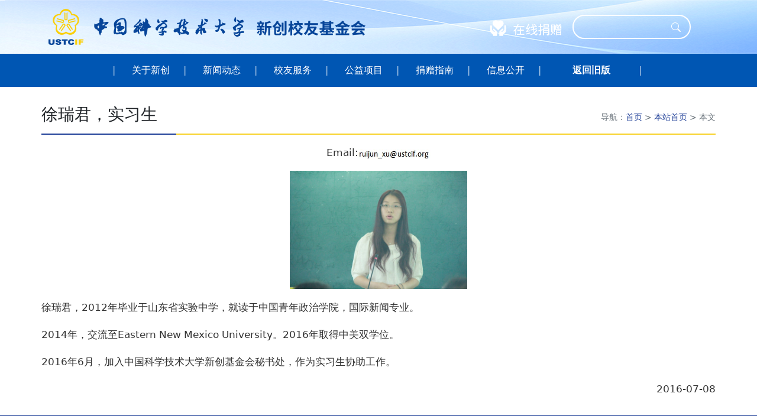

--- FILE ---
content_type: text/html; charset=UTF-8
request_url: https://www.ustcif.org.cn/default.php/content/2990/
body_size: 3038
content:

<!DOCTYPE html>
<html lang="en">

<head>
    <meta charset="UTF-8">
    <meta name="viewport" content="width=device-width, initial-scale=1.0">
    <meta name="description" content="" />
    <title>
        徐瑞君，实习生 - 新创校友基金会
    </title>
    <!--<link href="https://cdn.jsdelivr.net/npm/bootstrap@5.3.2/dist/css/bootstrap.min.css" rel="stylesheet">-->
    <link href="https://cdn.bootcdn.net/ajax/libs/twitter-bootstrap/5.3.2/css/bootstrap.min.css" rel="stylesheet">
    <link rel="stylesheet" href="/global/files/static/styles-ng.css">
    <!--<script src="https://code.jquery.com/jquery-3.6.0.min.js"></script>-->
    <script src="https://cdn.bootcdn.net/ajax/libs/jquery/3.6.0/jquery.min.js"></script>
    <!--<script src="https://cdn.jsdelivr.net/npm/bootstrap@5.3.2/dist/js/bootstrap.bundle.min.js"></script>-->
    <script src="https://cdn.bootcdn.net/ajax/libs/twitter-bootstrap/5.3.2/js/bootstrap.bundle.min.js"></script>
</head>

<body>
    <!-- Top Navbar with Logos and Search -->
<nav class="navbar navbar-expand-lg navbar-light top-navbar">
    <div class="container">
        <a class="navbar-brand" href="/">
            <img src="/global/files/Image/newwp/images/ustc-logo.png" alt="Wide Logo" class="wide-logo" id="mainLogo">
            <img src="/global/files/Image/newwp/images/ustc-logo.png" alt="Wide Logo Hover"
                class="wide-logo hover-logo">
        </a>
        <div class="d-flex align-items-center">
            <a class="navbar-brand ms-2 gradient-border-image" href="https://giving.ustcif.org.cn/">
                <img src="/global/files/Image/newwp/images/donate-ol.png" alt="Small Logo" class="small-logo"
                    id="smallLogo">
                <img src="/global/files/Image/newwp/images/donate-ol.png" alt="Small Logo Hover" class="small-logo">
            </a>
            <form class="d-flex my-0 search-form" action="https://www.bing.com/search" method="get" target="_blank">
                <div class="search-container">
                    <input class="search-input" type="search" name="q" placeholder="" aria-label="Search">
                    <input type="hidden" name="q1" value="site:www.ustcif.org.cn">
                    <button class="search-button" type="submit">
                        <svg xmlns="http://www.w3.org/2000/svg" width="16" height="16" fill="currentColor"
                            class="bi bi-search" viewBox="0 0 16 16">
                            <path
                                d="M11.742 10.344a6.5 6.5 0 1 0-1.397 1.398h-.001c.03.04.062.078.098.115l3.85 3.85a1 1 0 0 0 1.415-1.414l-3.85-3.85a1.007 1.007 0 0 0-.115-.1zM12 6.5a5.5 5.5 0 1 1-11 0 5.5 5.5 0 0 1 11 0z" />
                        </svg>
                    </button>
                </div>
            </form>
        </div>
    </div>
</nav>

<!-- Category Navbar with Dropdowns -->
<nav class="navbar navbar-expand-lg category-navbar">
    <div class="container">
        <button class="navbar-toggler" type="button" data-bs-toggle="collapse" data-bs-target="#categoryNavbar">
            <span class="navbar-toggler-icon"></span>
        </button>
        <div class="collapse navbar-collapse" id="categoryNavbar">
            <ul class="navbar-nav mx-auto">
                <li class="nav-item">
                </li>
                <!-- Category 1 -->
                <li class="nav-item dropdown">
                    <a class="nav-link dropdown-toggle" href="#" id="category1" role="button" data-bs-toggle="dropdown">
                          关于新创  
                    </a>
                    <ul class="dropdown-menu">
                        <li><a class="dropdown-item" href="/default.php/category/ExecutiveTeam">执行团队</a></li>
                        <li><a class="dropdown-item" href="/default.php/category/AboutUs">关于我们</a></li>
                        <li><a class="dropdown-item" href="/default.php/category/ContactUs">联系我们</a></li>
                    </ul>
                </li>
                <!-- Category 2 -->
                <li class="nav-item dropdown">
                    <a class="nav-link dropdown-toggle" href="#" id="category2" role="button" data-bs-toggle="dropdown">
                          新闻动态  
                    </a>
                    <ul class="dropdown-menu">
                        <li><a class="dropdown-item" href="/default.php/category/UstcifNews">新创新闻</a></li>
                        <li><a class="dropdown-item" href="/default.php/category/AlumniNewsletter">新创简报</a></li>
                        <li><a class="dropdown-item" href="/default.php/category/Notice">通知中心</a></li>
                    </ul>
                </li>
                <!-- Category 3 -->
                <li class="nav-item dropdown">
                    <a class="nav-link dropdown-toggle" href="#" id="category3" role="button" data-bs-toggle="dropdown">
                          校友服务  
                    </a>
                    <ul class="dropdown-menu">
                        <li><a class="dropdown-item" href="/default.php/category/AllHeroForum">行业群英会</a></li>
                        <li><a class="dropdown-item" href="#">创新家座谈会</a></li>
                        <li><a class="dropdown-item" href="/default.php/category/FreshmensCarnival">新生嘉年华</a></li>
                        <li><a class="dropdown-item" href="/default.php/category/Research">校友研究</a></li>
                        <li><a class="dropdown-item" href="#">校友资讯</a></li>
                        <li><a class="dropdown-item" href="#">咨询服务</a></li>
                        <li><a class="dropdown-item" href="/default.php/category/CareerCenter/">职业中心</a></li>
                    </ul>
                </li>
                <!-- Category 4 -->
                <li class="nav-item dropdown">
                    <a class="nav-link dropdown-toggle" href="#" id="category4" role="button" data-bs-toggle="dropdown">
                          公益项目  
                    </a>
                    <ul class="dropdown-menu">
                        <li><a class="dropdown-item" href="/default.php/category/KeySchool">关键学科发展基金</a></li>
                        <li><a class="dropdown-item" href="/default.php/category/MiciusSalon">墨子沙龙</a></li>
                        <li><a class="dropdown-item" href="/default.php/category/ArtsNAthletics">校园文化与体育基金</a></li>
                    </ul>
                </li>
                <!-- Category 5 -->
                <li class="nav-item dropdown">
                    <a class="nav-link dropdown-toggle" href="#" id="category4" role="button" data-bs-toggle="dropdown">
                          捐赠指南  
                    </a>
                    <ul class="dropdown-menu">
                        <li><a class="dropdown-item" href="/default.php/content/21">我要捐赠</a></li>
                        <li><a class="dropdown-item" href="/WaysToGive">在线捐赠</a></li>
                        <li><a class="dropdown-item" href="/default.php/content/879">捐赠免税</a></li>
                        <li><a class="dropdown-item" href="/default.php/category/FAQ">常见问题</a></li>
                    </ul>
                </li>
                <!-- Category 6 -->
                <li class="nav-item dropdown">
                    <a class="nav-link dropdown-toggle" href="#" id="category4" role="button" data-bs-toggle="dropdown">
                          信息公开  
                    </a>
                    <ul class="dropdown-menu">
                        <li><a class="dropdown-item" href="/default.php/category/AnnualReports">报告年报财报</a></li>
                        <li><a class="dropdown-item" href="/default.php/category/DonorRollofHonour">捐赠名单</a></li>
                        <li><a class="dropdown-item" href="/default.php/category/FinancialRegulations">规章制度</a></li>
                    </ul>
                </li>
                <!-- Category 7 -->
                <li class="nav-item dropdown">
                    <a class="nav-link" href="/default.php/category/legacy" id="category4" role="button">
                               <strong>返回旧版</strong>       
                    </a>
                </li>

                <li class="nav-item">
                </li>
            </ul>
        </div>
    </div>
</nav>

    <!-- Category Content Section -->
    <div class="container content-section">
        <div class="article-list-header">
            <h3>徐瑞君，实习生</h3>
            <div class="breadcrumb-nav">
                <span>导航：<a href="/">首页</a> > <a href="/default.php/category//"></a><a href="/default.php/category/root/">本站首页</a> > <span class="active">本文</span></span>
            </div>
        </div>

        <div class="content-body">
            <h3></h3>
            <p align="center">Email:<img alt="width=" height="16" src="/global/files/Image/News/UstcifNews/2016/Jul/XuRJEmail.JPG" /></p>
<p align="center"><img alt="" width="300" src="/global/files/Image/News/UstcifNews/2016/Jul/XuRuijun.JPG" /></p>
<p>徐瑞君，2012年毕业于山东省实验中学，就读于中国青年政治学院，国际新闻专业。</p>
<p>2014年，交流至Eastern New Mexico University。2016年取得中美双学位。</p>
<p>2016年6月，加入中国科学技术大学新创基金会秘书处，作为实习生协助工作。</p>
            <div class="content-date">
                <span>2016-07-08</span>
            </div>
        </div>

    </div>

    <!-- Footer -->
    <footer>
    <div class="container">
        <div class="row">
            <div class="col-md-9">
                <div class="row">
                    <p><i class="bi"></i>北京中国科学技术大学新创公益基金会版权所有 © All Rights Reserved | <a
                            href="/default.php/category/ContactUs" target="_blank">联系我们</a></p>
                </div>
                <div class="row mt-4">
                    <p> 京ICP备19036969号 | 京公网安备 11010802035836号</p>
                </div>
            </div>
            <div class="col-md-3">
                <div class="footer-logo">
                    <img src="/global/files/Image/newwp/images/GSTCIF-WXQR.gif" alt="Footer Logo">
                </div>
            </div>
        </div>
    </div>
</footer>

</body>

</html>